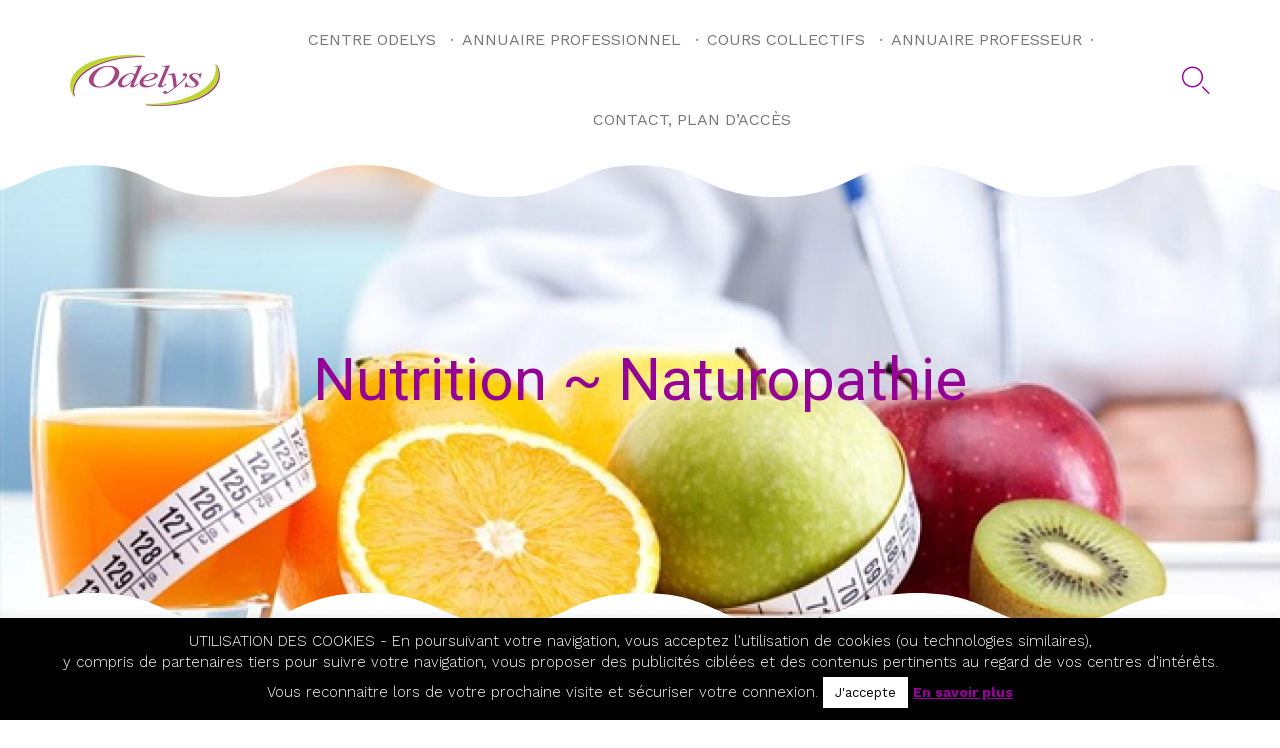

--- FILE ---
content_type: text/css
request_url: https://www.centre-odelys.fr/wp-content/themes/pur-child/style.css?ver=6.3
body_size: 892
content:
/*
Theme Name: Pur Child
Author: VamTam
Author URI: https://vamtam.com
Template: pur
*/



/*

put your child theme styles here


you don't need any @import rules

*/
/*.fixed-header-box .logo-wrapper .logo {
min-width: 415px;
}
.fixed-header-box .logo-wrapper .logo img {
width:300px!important;
height:auto!important;
}*/
a{
	border-bottom:0!important;
}
a:hover{
font-weight:bold;
}
.fixed-header-box .logo-wrapper .site-tagline {
	font-size: 1.8em;

font-weight: 600;

padding-top: 10px;
}
#breadcrumbs{
margin-top: 20px;
}
#breadcrumbs a{
	font-weight:bold;
}
.loop-wrapper.news .list-item.sticky > div {
border:0;
}
.home .loop-wrapper.regular .page-content{
    background: var(--vamtam-accent-color-5);
    padding: 40px 40px 40px 20px;

    border-radius: var(--vamtam-border-radius);
    box-shadow: 0 0 40px 0 rgba(0,0,0,.1);
    box-sizing: border-box;
	margin-bottom: 30px;
}
.loop-wrapper.news .list-item header.single h3 {
    margin-top: 0;
    max-height: 109px;
    overflow: hidden;
    hyphens: auto;
}
.home .limit-wrapper.header-maybe-limit-wrapper.header-padding {
max-width:100%;
background: #fff;
}
.home .limit-wrapper.header-maybe-limit-wrapper.header-padding  .header-contents{
max-width:var(--vamtam-site-max-width);
margin:auto;
}
table,td{
max-width: 100% !important;
height: auto !important;
}
.slider_2{
	margin-left:0!important;
}
.post-date.vamtam-meta-date{
	display:none;
}
.single .post-media-image{
		display:none;
}/*
.single .limit-wrapper{
		display:none;
}*/
@media only screen and (max-width: 640px) {
	#mega-menu-item-17002{display: none!important;}
	#mega-menu-wrap-menu-header .mega-menu-toggle.mega-menu-open + #mega-menu-menu-header {
	padding-top:0!important;
	}
	#mega-menu-wrap-menu-header #mega-menu-menu-header li.mega-menu-item-has-children a.mega-menu-link::after {
    display: none !important;
}
	td{
	display:block;
	width:100%!important;
	}
	td img{
display: block!important;
margin: auto!important;
	}
	#mega-menu-wrap-menu-header #mega-menu-menu-header > li.mega-menu-item.mega-current-menu-item > a.mega-menu-link, #mega-menu-wrap-menu-header #mega-menu-menu-header > li.mega-menu-item.mega-current-menu-ancestor > a.mega-menu-link, #mega-menu-wrap-menu-header #mega-menu-menu-header > li.mega-menu-item.mega-current-page-ancestor > a.mega-menu-link {
	background:transparent!important;
	}
	.responsive-layout #menus {
	background:transparent!important;
	}
	.fl-subscribe-form-inline.fl-subscribe-form-name-hide .fl-form-field {
    width: 66.66%!important;
}
.fl-node-59aafad21a3f2.fl-module-vamtam-heading .vamtam-heading {
    font-size: 47px!important;
}
}


--- FILE ---
content_type: text/css
request_url: https://www.centre-odelys.fr/wp-content/themes/pur/vamtam/assets/css/dist/responsive/layout-max-low.css?ver=1751619676
body_size: 78
content:
.responsive-layout .layout-left-only .loop-wrapper.regular .post-media,.responsive-layout .layout-right-only .loop-wrapper.regular .post-media{-ms-flex-preferred-size:100%;flex-basis:100%;margin-bottom:var(--vamtam-vertical-padding)}.responsive-layout .post-siblings{display:none}

--- FILE ---
content_type: image/svg+xml
request_url: https://www.centre-odelys.fr/wp-content/themes/pur/vamtam/assets/images/wave-horizontal-bg-solid-bottom.svg
body_size: 318
content:
<svg width="371" height="54" xmlns="http://www.w3.org/2000/svg" xmlns:xlink="http://www.w3.org/1999/xlink"><defs><path d="M371 42.787V54H0V42.792c.617.004 1.238.006 1.865.006 41.914 0 61.727-9.132 84.71-19.739C110.073 12.268 136.665 0 187.638 0c51.048 0 77.639 12.267 101.137 23.059 22.51 10.39 41.981 19.364 82.225 19.728z" id="a"/></defs><use fill="#FFF" xlink:href="#a" fill-rule="evenodd"/></svg>

--- FILE ---
content_type: image/svg+xml
request_url: https://www.centre-odelys.fr/wp-content/themes/pur/vamtam/assets/images/wave-horizontal-bg-solid-top.svg
body_size: 343
content:
<svg width="371" height="54" xmlns="http://www.w3.org/2000/svg" xmlns:xlink="http://www.w3.org/1999/xlink"><defs><path d="M371 .011V54H0V.006C.669.002 1.341 0 2.018 0c50.975 0 77.64 12.267 101.063 23.059 22.984 10.608 42.797 19.74 84.784 19.74 41.914 0 61.727-9.133 84.71-19.74C295.665 12.456 321.741.426 371 .011z" id="a"/></defs><use fill="#FFF" transform="rotate(-180 185.5 27)" xlink:href="#a" fill-rule="evenodd"/></svg>